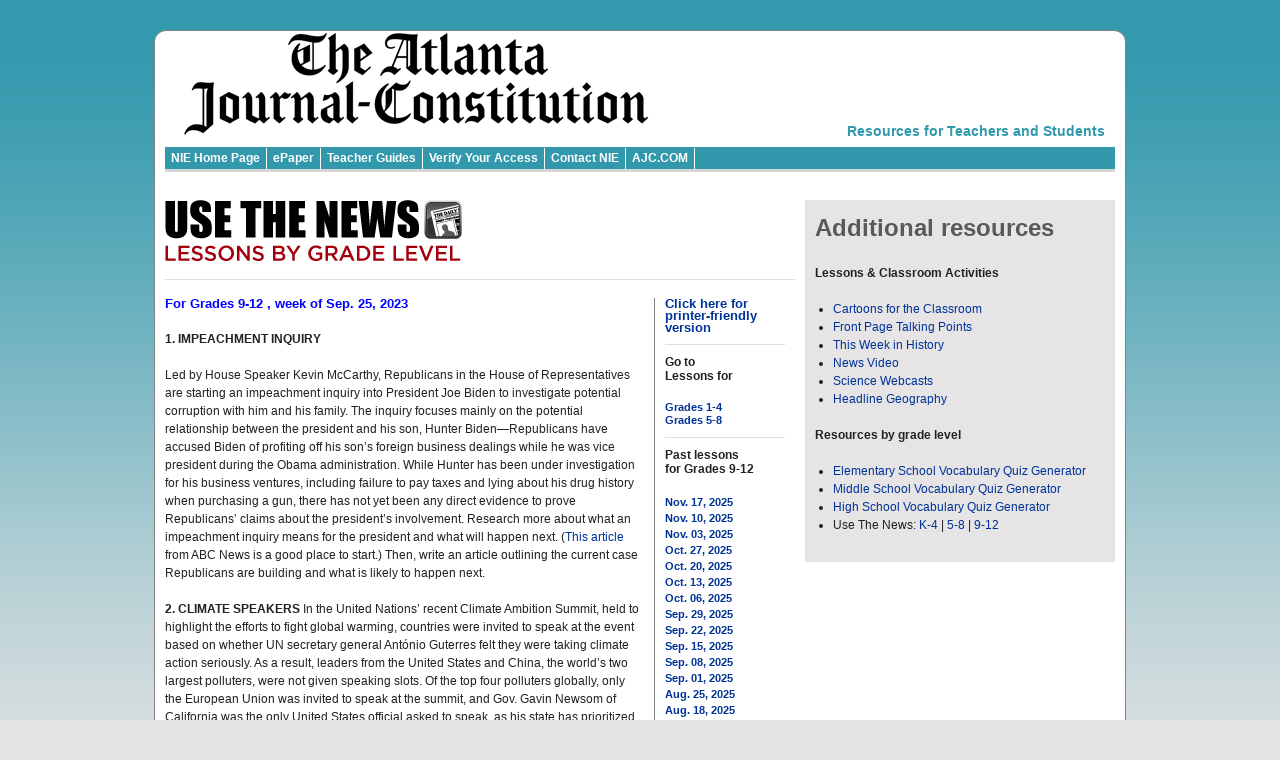

--- FILE ---
content_type: text/html;charset=UTF-8
request_url: https://nieonline.com/ajc/lessons.cfm?category=secondary&lessondate=20230925&title=Archive%20Lessons%209-12
body_size: 19188
content:
<!DOCTYPE HTML PUBLIC "-//W3C//DTD HTML 4.01 Transitional//EN" "http://www.w3.org/TR/html4/loose.dtd">


		<!-- Base Style Sheet - Netscape 4.7  -->
		<link rel="stylesheet" type="text/css" href="/includes/css/base.css"> 
		<!-- Enhanced Style Sheet - Changes for IE-->
		<style type="text/css">
			@import url(/includes/css/enhanced.css);
		</style>
 <script language="JavaScript" type="text/javascript">
function pop(linkURL){if (linkURL == null)linkURL = "";popwindow = window.open(linkURL,"popwindow",'toolbar=0,location=0,menubar=0,scrollbars=1,resizable=1,width=375,height=400,status=1,top=screen.availTop,left=screen.availLeft');popwindow.focus}
function shareit() {pop("http://nieonline.com/share/index.cfm?referer=" + window.location)}
</script> 

<style>
p{margin-top:6px;}
h3{margin:10px 0 10xp 0;}
p.sans-h3{margin:10px 0 10xp 0;}
</style>
<!DOCTYPE html PUBLIC "-//W3C//DTD XHTML 1.0 Strict//EN" "http://www.w3.org/TR/xhtml1/DTD/xhtml1-strict.dtd">

<html>
    <head>
    	<title>NIE | Atlanta Journal Constitution | Lessons</title>

        <link rel="stylesheet" type="text/css" href="/includes/css/nieonline.css" />
        

        <link rel="stylesheet" type="text/css" href="/ajc/css/nieonline.css" />
        <link rel="stylesheet" type="text/css" href="/ajc/css/nieonline-css.cfm" />


        <!-- blueprint CSS for layout -->
        <link rel="stylesheet" href="/includes/css/blueprint/screen.css" type="text/css" media="screen, projection">
        <link rel="stylesheet" href="/includes/css/blueprint/print.css" type="text/css" media="print"> 
        <!--[if lt IE 8]>
            <link rel="stylesheet" href="/morris/css/blueprint/ie.css" type="text/css" media="screen, projection">
        <![endif]-->

    </head>
    <body>
        <div class="container contentContainer">

            <!-- MASTHEAD AND NAV  -->

            <div align="right" class="span-24 headerTagLine">
                <p align="right">Resources for Teachers and Students</p>
            </div>




            <div class="span-24">
                <dl class="nav">
                    <dd>
                        <a href="/ajc/index.cfm">NIE Home Page</a>
                    </dd>
                    
					<dd>
                        <a href="/ajc/e_edition.cfm">ePaper</a>
                    </dd>
					
					<dd>
                        <a href="/ajc/teacher_guides.cfm">Teacher Guides</a>
                    </dd>
                    
					<dd>
                        <a href="/ajc/verification.cfm">Verify Your Access</a>
                    </dd>
                    <dd>
                        <a href="/ajc/contact_us.cfm">Contact NIE</a>
                    </dd>
                   
                    
                    <dd>
                        <a href="http://www.ajc.com/" target="_blank">AJC.COM</a>
                    </dd>
                    
            	</dl>
            </div>
            
 

            <!-- END MASTHEAD AND NAV  -->

            <div class="span-24 pageBody">



                <div class="span-16">
                




<p>
    
    <img src="/images/newlogos/usethenews_logo.gif">
    <hr>
</p>

<!-- Set the current year, month and day variables -->

    
    
    
<div style="width:120px;float:right;padding:0 10px 0 10px;margin-left:10px;border-left:1px solid gray;">

    <a class="sansbold" href="/ajc/lessonsprint.cfm?category=secondary&lessondate=20230925">Click here for printer-friendly version</a><br>

    <hr style="margin:10px 0 10px 0;">


    <p class=sansbold-1>Go to<br>Lessons for </p> 

        
    <a class=sanslink href="lessons.cfm?category=elementary&title=Lessons K-4">Grades 1-4</a><br>
    <a class=sanslink href="lessons.cfm?category=middle&title=Lessons 5-8">Grades 5-8</a><br>
        
    <hr style="margin:10px 0 10px 0;">
    
    

    <p class="sansbold-1">
        Past lessons
        <br>
        for Grades 9-12 
    </p>
    
    
    
        <a class="sanslink"  style="line-height:150%" href="lessons.cfm?category=secondary&lessondate=20251117&title=Archive Lessons 9-12">
        Nov. 17, 2025</A><br>
    
    
        <a class="sanslink"  style="line-height:150%" href="lessons.cfm?category=secondary&lessondate=20251110&title=Archive Lessons 9-12">
        Nov. 10, 2025</A><br>
    
    
        <a class="sanslink"  style="line-height:150%" href="lessons.cfm?category=secondary&lessondate=20251103&title=Archive Lessons 9-12">
        Nov. 03, 2025</A><br>
    
    
        <a class="sanslink"  style="line-height:150%" href="lessons.cfm?category=secondary&lessondate=20251027&title=Archive Lessons 9-12">
        Oct. 27, 2025</A><br>
    
    
        <a class="sanslink"  style="line-height:150%" href="lessons.cfm?category=secondary&lessondate=20251020&title=Archive Lessons 9-12">
        Oct. 20, 2025</A><br>
    
    
        <a class="sanslink"  style="line-height:150%" href="lessons.cfm?category=secondary&lessondate=20251013&title=Archive Lessons 9-12">
        Oct. 13, 2025</A><br>
    
    
        <a class="sanslink"  style="line-height:150%" href="lessons.cfm?category=secondary&lessondate=20251006&title=Archive Lessons 9-12">
        Oct. 06, 2025</A><br>
    
    
        <a class="sanslink"  style="line-height:150%" href="lessons.cfm?category=secondary&lessondate=20250929&title=Archive Lessons 9-12">
        Sep. 29, 2025</A><br>
    
    
        <a class="sanslink"  style="line-height:150%" href="lessons.cfm?category=secondary&lessondate=20250922&title=Archive Lessons 9-12">
        Sep. 22, 2025</A><br>
    
    
        <a class="sanslink"  style="line-height:150%" href="lessons.cfm?category=secondary&lessondate=20250915&title=Archive Lessons 9-12">
        Sep. 15, 2025</A><br>
    
    
        <a class="sanslink"  style="line-height:150%" href="lessons.cfm?category=secondary&lessondate=20250908&title=Archive Lessons 9-12">
        Sep. 08, 2025</A><br>
    
    
        <a class="sanslink"  style="line-height:150%" href="lessons.cfm?category=secondary&lessondate=20250901&title=Archive Lessons 9-12">
        Sep. 01, 2025</A><br>
    
    
        <a class="sanslink"  style="line-height:150%" href="lessons.cfm?category=secondary&lessondate=20250825&title=Archive Lessons 9-12">
        Aug. 25, 2025</A><br>
    
    
        <a class="sanslink"  style="line-height:150%" href="lessons.cfm?category=secondary&lessondate=20250818&title=Archive Lessons 9-12">
        Aug. 18, 2025</A><br>
    
    
        <a class="sanslink"  style="line-height:150%" href="lessons.cfm?category=secondary&lessondate=20250811&title=Archive Lessons 9-12">
        Aug. 11, 2025</A><br>
    
    
        <a class="sanslink"  style="line-height:150%" href="lessons.cfm?category=secondary&lessondate=20250804&title=Archive Lessons 9-12">
        Aug. 04, 2025</A><br>
    
    
        <a class="sanslink"  style="line-height:150%" href="lessons.cfm?category=secondary&lessondate=20250728&title=Archive Lessons 9-12">
        July 28, 2025</A><br>
    
    
        <a class="sanslink"  style="line-height:150%" href="lessons.cfm?category=secondary&lessondate=20250721&title=Archive Lessons 9-12">
        July 21, 2025</A><br>
    
    
        <a class="sanslink"  style="line-height:150%" href="lessons.cfm?category=secondary&lessondate=20250714&title=Archive Lessons 9-12">
        July 14, 2025</A><br>
    
    
        <a class="sanslink"  style="line-height:150%" href="lessons.cfm?category=secondary&lessondate=20250630&title=Archive Lessons 9-12">
        June 30, 2025</A><br>
    
    
        <a class="sanslink"  style="line-height:150%" href="lessons.cfm?category=secondary&lessondate=20250623&title=Archive Lessons 9-12">
        June 23, 2025</A><br>
    
    
        <a class="sanslink"  style="line-height:150%" href="lessons.cfm?category=secondary&lessondate=20250616&title=Archive Lessons 9-12">
        June 16, 2025</A><br>
    
    
        <a class="sanslink"  style="line-height:150%" href="lessons.cfm?category=secondary&lessondate=20250609&title=Archive Lessons 9-12">
        June 09, 2025</A><br>
    
    
        <a class="sanslink"  style="line-height:150%" href="lessons.cfm?category=secondary&lessondate=20250602&title=Archive Lessons 9-12">
        June 02, 2025</A><br>
    
    
        <a class="sanslink"  style="line-height:150%" href="lessons.cfm?category=secondary&lessondate=20250526&title=Archive Lessons 9-12">
        May 26, 2025</A><br>
    
    
        <a class="sanslink"  style="line-height:150%" href="lessons.cfm?category=secondary&lessondate=20250519&title=Archive Lessons 9-12">
        May 19, 2025</A><br>
    
    
        <a class="sanslink"  style="line-height:150%" href="lessons.cfm?category=secondary&lessondate=20250512&title=Archive Lessons 9-12">
        May 12, 2025</A><br>
    
    
        <a class="sanslink"  style="line-height:150%" href="lessons.cfm?category=secondary&lessondate=20250505&title=Archive Lessons 9-12">
        May 05, 2025</A><br>
    
    
        <a class="sanslink"  style="line-height:150%" href="lessons.cfm?category=secondary&lessondate=20250428&title=Archive Lessons 9-12">
        Apr 28, 2025</A><br>
    
    
        <a class="sanslink"  style="line-height:150%" href="lessons.cfm?category=secondary&lessondate=20250421&title=Archive Lessons 9-12">
        Apr 21, 2025</A><br>
    
    
        <a class="sanslink"  style="line-height:150%" href="lessons.cfm?category=secondary&lessondate=20250414&title=Archive Lessons 9-12">
        Apr 14, 2025</A><br>
    
    
        <a class="sanslink"  style="line-height:150%" href="lessons.cfm?category=secondary&lessondate=20250407&title=Archive Lessons 9-12">
        Apr 07, 2025</A><br>
    
    
        <a class="sanslink"  style="line-height:150%" href="lessons.cfm?category=secondary&lessondate=20250331&title=Archive Lessons 9-12">
        Mar. 31, 2025</A><br>
    
    
        <a class="sanslink"  style="line-height:150%" href="lessons.cfm?category=secondary&lessondate=20250324&title=Archive Lessons 9-12">
        Mar. 24, 2025</A><br>
    
    
        <a class="sanslink"  style="line-height:150%" href="lessons.cfm?category=secondary&lessondate=20250317&title=Archive Lessons 9-12">
        Mar. 17, 2025</A><br>
    
    
        <a class="sanslink"  style="line-height:150%" href="lessons.cfm?category=secondary&lessondate=20250310&title=Archive Lessons 9-12">
        Mar. 10, 2025</A><br>
    
    
        <a class="sanslink"  style="line-height:150%" href="lessons.cfm?category=secondary&lessondate=20250303&title=Archive Lessons 9-12">
        Mar. 03, 2025</A><br>
    
    
        <a class="sanslink"  style="line-height:150%" href="lessons.cfm?category=secondary&lessondate=20250224&title=Archive Lessons 9-12">
        Feb. 24, 2025</A><br>
    
    
        <a class="sanslink"  style="line-height:150%" href="lessons.cfm?category=secondary&lessondate=20250217&title=Archive Lessons 9-12">
        Feb. 17, 2025</A><br>
    
    
        <a class="sanslink"  style="line-height:150%" href="lessons.cfm?category=secondary&lessondate=20250210&title=Archive Lessons 9-12">
        Feb. 10, 2025</A><br>
    
</div>
 


<div style="padding-right:10px;">

    <!-- Convert FIELD "lessondate" to a string -->
    
    <!-- Parse lessondate string for year, month and day -->
    
    
    <p class="sansbold" style="color:#0000FF;"> 
        For 
    Grades 9-12 
        , week of
    Sep. 25, 2023 
        <br />
    </p>
    <span "class=sans-1">
        <p>
<b>1. IMPEACHMENT INQUIRY </b>
</p>

<p>
Led by House Speaker Kevin McCarthy, Republicans in the House of Representatives are starting an impeachment inquiry into President Joe Biden to investigate potential corruption with him and his family. The inquiry focuses mainly on the potential relationship between the president and his son, Hunter Biden—Republicans have accused Biden of profiting off his son’s foreign business dealings while he was vice president during the Obama administration. While Hunter has been under investigation for his business ventures, including failure to pay taxes and lying about his drug history when purchasing a gun, there has not yet been any direct evidence to prove Republicans’ claims about the president’s involvement. Research more about what an impeachment inquiry means for the president and what will happen next. (<a href="https://abcnews.go.com/Politics/house-gops-impeachment-inquiry-biden/story?id=103130979
">This article</a> from ABC News is a good place to start.) Then, write an article outlining the current case Republicans are building and what is likely to happen next.
</p>

<p>
<b>2. CLIMATE SPEAKERS</b>
In the United Nations’ recent Climate Ambition Summit, held to highlight the efforts to fight global warming, countries were invited to speak at the event based on whether UN secretary general António Guterres felt they were taking climate action seriously. As a result, leaders from the United States and China, the world’s two largest polluters, were not given speaking slots. Of the top four polluters globally, only the European Union was invited to speak at the summit, and Gov. Gavin Newsom of California was the only United States official asked to speak, as his state has prioritized climate change, including a recent announcement that California would sue the oil industry for misleading the public. Write an opinion piece on whether you think the “shame tactic” of not inviting some of the world’s biggest powers to speak at the event is a successful strategy for bringing attention to climate change issues. 
</p>

<p>
<b>3. PROMOTION HOLD</b>
</p>

<p>
While two generals were recently confirmed by the Senate to become chiefs of staff of their respective military branches, one senator is still blocking hundreds of single military promotions. Tommy Tuberville, a Republican senator from Alabama, has created a blockade, refusing to allow the Senate to approve military promotions en masse until the Defense Department amends a recent policy that provides time off and travel reimbursement to military personnel who need to travel long distances to receive reproductive health care, including abortions. The only way around Tuberville’s blockade is for the Senate to approve promotions one-by-one, a time-consuming process that takes time away from other issues that could make it to the Senate floor. Regardless of your opinions on Sen. Tuberville’s cause, write an opinion article on whether you think it should be possible for a single senator to stall action in Congress like this instance. 
</p>

<p>
<b>4. COUNTRY FEUD</b>
</p>

<p>
Last week, Canadian prime minister Justin Trudeau shocked the world by claiming that India’s government may have been involved with the assassination of a Sikh activist in Canada. Hardeep Singh Nijjar was killed outside a Sikh cultural center in Surrey, British Columbia, in June and Canadian intelligence agencies have been investigating his death. As a result of the recent allegations, Canada expelled the head of Indian intelligence from the country. India has denied the allegations and said the accusations are designed to shift focus from people they consider terrorists and extremists who have been given shelter in Canada. <a href="https://apnews.com/article/india-canada-killing-united-nations-d4e5dbd2acbca4f34ad003f673655eb0">Read more</a> about the tensions between the countries and write an article summarizing both sides. 
</p>

<p>
<b>5. FOOD LOWS</b>
</p>

<p>
A new study from Harvard Medical School and Massachusetts General Hospital linked consuming large amounts of ultra-processed foods—especially drinks with artificial sweeteners like diet sodas—and a higher risk of depression. While researchers have studied the link between these foods and physical problems, like high blood pressure and heart disease, for a while, this was the first study that showed the effect on mental health. The study looked at 30,000 women who did not already have depression and studied their diet and mental health over a span of 15 years—2003 to 2017. Those who ate nine or more portions of ultra-processed grain foods, sweet snacks, ready-to-eat meals, processed meats, beverages with artificial sweeteners, etc. per day had a 49 percent higher risk of depression than those who consumed three or fewer portions a day. The results were adjusted for other health, lifestyle, and socioeconomic factors that could relate to depression. Think about this study and how it can be translated to the larger public. What are the challenges in doing so? Consider the group that was studied and the time frame that they were studied. How would you write about this study in a way that informs people but doesn’t mislead them about the results? Write down your thoughts and share them with your classmates. 
</p>




    </span>


</div>




                    </div>
                    <div class="span-8 last rightRail">

    

<style>
    li
    {
        /* padding:5px 0 5px 0; */
    }

    .promoBox
    {
        margin-bottom:10px;
        background-color:#f2f9ff;
        padding:10px;
    }
</style>

<div class="promoBox">

    <a href="/ajc/teachers.cfm">
        <h2>Additional resources</h1>
    </a>
    <p>
        <b>Lessons & Classroom Activities</b>
    </p>
    <ul type="square">
        <li>
            <a href="/ajc/cftc.cfm">Cartoons for the Classroom</a>
        </li>
        <li>
            <a href="/ajc/frontpage.cfm">Front Page Talking Points</a>
        </li>
        <li>
            <a href="/ajc/calendar.cfm">This Week in History</a>
        </li>
        <li>
            <a href="/ajc/videooftheweek.cfm">News Video</a>
        </li>
        <li>
            <a href="/ajc/pulse.cfm">Science Webcasts</a>
        </li>
        <li>
            <a href="/ajc/mapper.cfm">Headline Geography</a>
        </li>
    </ul>
    <p>
        <b>Resources by grade level</b>
    </p>
    <ul type="square">
        <li>
            <a href="/ajc/wordsinthenews.cfm?grade=elementary">Elementary School Vocabulary Quiz Generator</a>
        </li>
        <li>
            <a href="/ajc/wordsinthenews.cfm">Middle School Vocabulary Quiz Generator</a>
        </li>
        <li>
            <a href="/ajc/wordsinthenews.cfm?grade=highschool">High School Vocabulary Quiz Generator</a>
        </li>
        <li>
            Use The News: <a href="/ajc/lessons.cfm?category=elementary">K-4</a> | <a href="/ajc/lessons.cfm?category=middle">5-8 </a> | <a href="/ajc/lessons.cfm?category=secondary"> 9-12 </a>
        </li>
	    
	</ul>


</div>

                    </div>


                <!-- close pageBody div -->
                </div>
                
                <br clear=all>

                <div id="mi_footer" align="center">
                    <p class="footerText">
                        &copy;2025 <a href="/index.cfm">Online Publications Inc. dba NIEonline.com</a>
                    </p>
                </div>
                
            </div> <!-- contentContainer div -->

        </div> <!-- centering div -->
        


    </body>

</html>

--- FILE ---
content_type: text/css
request_url: https://nieonline.com/includes/css/base.css
body_size: 29537
content:
body, td {
	font-family: Arial, Helvetica, sans-serif;
	font-size: 13px;
	font-weight: normal;
	line-height:1.3;
}
.light {
	font-weight: lighter;
}
a:link {
  	color: #003399;
}
/*a:visited {	
  	color: #CC0000;
}
*/
div {
	margin-top: 0;
	margin-bottom: 0;
}
p {
	font-family: Arial, Helvetica, sans-serif;
	font-size: 13px;
	font-weight: normal;
	line-height:1.3;
}
.imageL {
	float: left;
	margin-right:10px;
}
.imageR {
	float: right;
	margin-left:10px;
}
.tight {
	margin-top : 0px;
	margin-bottom : 0px;
}
.indent {
	text-indent: 1em;
}
hr {
	margin-top: 10px 0 10px 0;
}
.topspace {
	margin-top: .4em;
}
.bottomspace {
	margin-bottom: .4em;
}
.topbottomspace {
	margin-bottom: .4em;
	margin-top: .4em;
}	
.sans {
	font-family: Arial, Helvetica, sans-serif;
	font-weight: normal;
	font-size: 14px;
	line-height:1.3;
}
.sans-1 {
	font-family: Arial, Helvetica, sans-serif;
	font-size: 13px;
	font-weight: normal;
	line-height:1.3;
}
.sans-2 {
	font-family: Arial, Helvetica, sans-serif;
	font-size: 12px;
	font-weight: normal;
	line-height:1.3;
}
.sans-3 {
	font-family: Arial, Helvetica, sans-serif;
	font-size: 11px;
	font-weight: normal;
	line-height:1.3;
}
.sansbold {
	font-family: Arial, Helvetica, sans-serif;
	font-weight: bold;
	font-size: 14px;
	line-height:1.3;
}
.sansbold-1 {
	font-family: Arial, Helvetica, sans-serif;
	font-size: 13px;
	font-weight: bold;
	line-height:1.3;
}
.sansbold-2 {
	font-family: Arial, Helvetica, sans-serif;
	font-size: 12px;
	font-weight: bold;
}
.sansbold-3 {
	font-family: Arial, Helvetica, sans-serif;
	font-size: 11px;
	font-weight: bold;
}
.sanslinkbig {
	font-family: Arial, Helvetica, sans-serif;
	font-weight: bold;
	font-size: 12px;
}
.sanslink {
	font-family: Arial, Helvetica, sans-serif;
	font-weight: bold;
	font-size: 12px;
}
.navsmall {
	font-family: Arial, Helvetica, sans-serif;
	font-size: 11px;
	font-weight: normal;
}
.sansmall {
	font-family: Arial, Helvetica, sans-serif;
	font-size: 10px;
	font-weight: normal;
}
h1 {
	font-family: Arial, Helvetica, sans-serif;
	font-size: 30px;
	line-height: 30px; 
}
.sans-h1 {
	font-family: Arial, Helvetica, sans-serif;
	text-indent: 0;
	margin-top: .3em;
	margin-bottom: 0;
	font-weight: bold;
	font-size: 27px;
	line-height: 30px;
}	
.sanslight-h1 {
	font-family: Arial, Helvetica, sans-serif;
	text-indent: 0;
	font-weight: normal;
	font-size: 27px;
	line-height: 30px; 
}		
h2 {
	font-family: Arial, Helvetica, sans-serif;
	font-size: 25px;
	line-height: 27px;
}
.sans-h2 {
	font-family: Arial, Helvetica, sans-serif;
	text-indent: 0;
	margin-top: .3em;
	margin-bottom: 0;
	font-weight: bold;
	font-size: 23px;
	line-height: 24px;
}
.sanslight-h2 {
	font-family: Arial, Helvetica, sans-serif;
	text-indent: 0;
	font-weight: normal;
	font-size: 23px;
	line-height: 24px;
}		
h3 {
	font-family: Arial, Helvetica, sans-serif;
	font-size: 18px;
	line-height: 19px;
}
.sans-h3 {
	font-family: Arial, Helvetica, sans-serif;
	text-indent: 0;
	font-weight: bold;
	font-size: 18px;
}	
.sanslight-h3 {
	font-family: Arial, Helvetica, sans-serif;
	text-indent: 0;
	font-weight: normal;
	font-size: 18px;
	line-height: 19px;
}	
h4 {
	font-family: Arial, Helvetica, sans-serif;
	font-size: 16px;
	line-height: 16px;
}
.sans-h4 {
	font-family: Arial, Helvetica, sans-serif;
	text-indent: 0;
	font-weight: bold;
	font-size: 15px;
	line-height: 16px;
}	
.sanslight-h4 {
	font-family: Arial, Helvetica, sans-serif;
	text-indent: 0;
	font-weight: normal;
	font-size: 15px;
	line-height: 17px;
}
.kicker {
	font-family: Arial, Helvetica, sans-serif;
	text-indent: 0;
	font-weight: bold;
	font-size: 15px;
	line-height: 17px;
	color: #ff0000;
}		
.graybar {
	text-indent: 0;   
	font-family: Arial, Helvetica, sans-serif;
	font-weight: bold;
	font-size: 13px;
	line-height: 16px;
	text-decoration: none;
	width: auto; 
	margin-top: .5em;
	margin-bottom: .3em;
	color: #ffffff;
	background-color: #656767;
}
.graybar:link {  
	text-decoration: none;
	color: #ffffff;
}
.graybar:visited {  
	text-decoration: none;
	color: #ffffff;
}
.graybar:hover {  
	text-decoration: none;
	color: #fafaa3;
}
.applebar {
	text-indent: 0;   
	font-family: Arial, Helvetica, sans-serif;
	font-weight: bold;
	font-size: 13px;
	line-height: 16px;
	text-decoration: none;
	width: auto; 
	margin-top: .5em;
	margin-bottom: .3em;
	color: #ffffff;
	background-color: #a61813;
}
.applebar:link {  
	text-decoration: none;
	color: #ffffff;
}
.applebar:visited {  
	text-decoration: none;
	color: #ffffff;
}
.applebar:hover {  
	text-decoration: none;
	color: #fafaa3;
}
.austinbar {
	text-indent: 0;   
	font-family: Arial, Helvetica, sans-serif;
	font-weight: bold;
	font-size: 13px;
	line-height: 16px;
	text-decoration: none;
	width: auto; 
	margin-top: .5em;
	margin-bottom: .3em;
	color: #ffffff;
	background-color: #333399;
}
.austinbar:link {  
	text-decoration: none;
	color: #ffffff;
}
.austinbar:visited {  
	text-decoration: none;
	color: #ffffff;
}
.austinbar:hover {  
	text-decoration: none;
	color: #fafaa3;
}
.ottumwabar {
	text-indent: 0;   
	font-family: Arial, Helvetica, sans-serif;
	font-weight: bold;
	font-size: 13px;
	line-height: 16px;
	text-decoration: none;
	width: auto; 
	margin-top: .5em;
	margin-bottom: .3em;
	color: #ffffff;
	background-color: #00699d;
}
.ottumwabar:link {  
	text-decoration: none;
	color: #ffffff;
}
.ottumwabar:visited {  
	text-decoration: none;
	color: #ffffff;
}
.ottumwabar:hover {  
	text-decoration: none;
	color: #fafaa3;
}
.nrbar {
	text-indent: 6;   
	font-family: Arial, Helvetica, sans-serif;
	font-weight: bold;
	font-size: 13px;
	line-height: 16px;
	text-decoration: none;
	width: auto; 
	margin-top: .5em;
	margin-bottom: .3em;
	color: #ffffff;
	background-color: #006600;
}
.nrbar:link {  
	text-decoration: none;
	color: #ffffff;
}
.nrbar:visited {  
	text-decoration: none;
	color: #ffffff;
}
.nrbar:hover {  
	text-decoration: none;
	color: #fafaa3;
}
.topapplebar {
	text-indent: 0;   
	font-family: Arial, Helvetica, sans-serif;
	font-weight: bold;
	font-size: 13px;
	line-height: 16px;
	text-decoration: none;
	width: auto; 
	margin-top: 0;
	margin-bottom: .3em;
	color: #ffffff;
	background-color: #a61813;
}

.topgraybar {
	text-indent: 0;   
	font-family: Arial, Helvetica, sans-serif;
	font-weight: bold;
	font-size: 13px;
	line-height: 16px;
	text-decoration: none;
	width: auto; 
	margin-top: 0;
	margin-bottom: .3em;
	color: #ffffff;
	background-color: #656767;
}
.topgraybar:link {  
	text-decoration: none;
	color: #ffffff;
}
.topgraybar:visited {  
	text-decoration: none;
	color: #ffffff;
}
.topgraybar:hover {  
	text-decoration: none;
	color: #fafaa3;
}	
.bluebar {
	text-indent: 3px;   
	font-family: Arial, Helvetica, sans-serif;
	font-weight: bold;
	font-size: 13px;
	line-height: 16px;
	text-decoration: none;
	width: auto; 
	margin-top: .5em;
	margin-bottom: .3em;;
	color: #ffffff;
	background-color: #2b4e9d;
}
.topbluebar {
	text-indent: 3px;   
	font-family: Arial, Helvetica, sans-serif;
	font-weight: bold;
	font-size: 13px;
	line-height: 16px;
	text-decoration: none;
	width: auto; 
	margin-top: 0em;
	margin-bottom: .3em;;
	color: #ffffff;
	background-color: #2b4e9d;
}
.bluebar:link {  
	text-decoration: none;
	color: #ffffff;
}
.bluebar:visited {  
	text-decoration: none;
	color: #ffffff;
}
.bluebar:hover {  
	text-decoration: none;
	color: #fafaa3;
}			
.fwbar {
	text-indent: 0;   
	font-family: Arial, Helvetica, sans-serif;
	font-weight: bold;
	font-size: 13px;
	line-height: 16px;
	text-decoration: none;
	width: auto; 
	margin-top: .5em;
	margin-bottom: .3em;;
	color: #ffffff;
	background-color: #9c2a00;
}
.fwbar:link {  
	text-decoration: none;
	color: #ffffff;
}
.fwbar:visited {  
	text-decoration: none;
	color: #ffffff;
}
.fwbar:hover {  
	text-decoration: none;
	color: #fafaa3;
}			
.healthbar {
	text-indent: 0;   
	font-family: Arial, Helvetica, sans-serif;
	font-weight: bold;
	font-size: 13px;
	line-height: 16px;
	text-decoration: none;
	width: auto; 
	margin-top: .5em;
	margin-bottom: .3em;
	color: #ffffff;
	background-color: #428875;
}
.healthbar:link {  
	text-decoration: none;
	color: #ffffff;
}
.healthbar:visited {  
	text-decoration: none;
	color: #ffffff;
}
.healthbar:hover {  
	text-decoration: none;
	color: #fafaa3;
}	
.phillybar {
	text-indent: 0;   
	font-family: Arial, Helvetica, sans-serif;
	font-weight: bold;
	font-size: 13px;
	line-height: 16px;
	text-decoration: none;
	width: auto; 
	margin-top: .5em;
	margin-bottom: .3em;
	color: #ffffff;
	background-color: #1E4380;
}
.phillybar:link {  
	text-decoration: none;
	color: #ffffff;
}
.phillybar:visited {  
	text-decoration: none;
	color: #ffffff;
}
.phillybar:hover {  
	text-decoration: none;
	color: #fafaa3;
}	
.tophealthbar {
	text-indent: 0;   
	font-family: Arial, Helvetica, sans-serif;
	font-weight: bold;
	font-size: 13px;
	line-height: 16px;
	text-decoration: none;
	width: auto; 
	margin-top: 0;
	margin-bottom: .3em;
	color: #ffffff;
	background-color: #428875;
}
.tophealthbar:link {  
	text-decoration: none;
	color: #ffffff;
}
.tophealthbar:visited {  
	text-decoration: none;
	color: #ffffff;
}
.tophealthbar:hover {  
	text-decoration: none;
	color: #fafaa3;
}	
.greenbar {
	text-indent: 0;   
	font-family: Arial, Helvetica, sans-serif;
	font-weight: bold;
	font-size: 13px;
	line-height: 16px;
	text-decoration: none;
	width: auto; 
	margin-top: .5em;
	margin-bottom: .3em;
	color: #ffffff;
	background-color: #009900;
}
.greenbar:link {  
	text-decoration: none;
	color: #ffffff;
}
.greenbar:visited {  
	text-decoration: none;
	color: #ffffff;
}
.greenbar:hover {  
	text-decoration: none;
	color: #fafaa3;
}		
.redbar {
	text-indent: .3em;   
	font-family: Arial, Helvetica, sans-serif;
	font-weight: bold;
	font-size: 13px;
	line-height: 16px;
	text-decoration: none;
	width: auto; 
	margin-top: .5em;
	margin-bottom: .3em;
	color: #ffffff;
	background-color: #a61813;
}
.topredbar {
	text-indent:  .3em;     
	font-family: Arial, Helvetica, sans-serif;
	font-weight: bold;
	font-size: 13px;
	line-height: 16px;
	text-decoration: none;
	width: auto; 
	margin-top: 0em;
	margin-bottom: .3em;
	color: #ffffff;
	background-color: #a61813;
}
.redbar:link {  
	text-decoration: none;
	color: #ffffff;
}
.redbar:visited {  
	text-decoration: none;
	color: #ffffff;
}
.redbar:hover {  
	text-decoration: none;
	color: #fafaa3;
}
.orangebar {
	text-indent: 0;   
	font-family: Arial, Helvetica, sans-serif;
	font-weight: bold;
	font-size: 13px;
	line-height: 16px;
	text-decoration: none;
	width: auto; 
	margin-top: .5em;
	margin-bottom: .3em;
	color: #ffffff;
	background-color: #ff6600;
}
.orangebar:link {  
	text-decoration: none;
	color: #ffffff;
}
.orangebar:visited {  
	text-decoration: none;
	color: #ffffff;
}
.orangebar:hover {  
	text-decoration: none;
	color: #fafaa3;
}
.autobar {
	text-indent: 0;   
	font-family: Arial, Helvetica, sans-serif;
	font-weight: bold;
	font-size: 13px;
	line-height: 16px;
	text-decoration: none;
	width: auto; 
	margin-top: .5em;
	margin-bottom: .3em;
	color: #ffffff;
	background-color: #adb5ce;
}
.autobar:link {  
	text-decoration: none;
	color: #ffffff;
}
.autobar:visited {  
	text-decoration: none;
	color: #ffffff;
}
.autobar:hover {  
	text-decoration: none;
	color: #fafaa3;
}		
.umbar {
	text-indent: 0;   
	font-family: Arial, Helvetica, sans-serif;
	font-weight: bold;
	font-size: 13px;
	line-height: 16px;
	text-decoration: none;
	width: auto; 
	margin-top: .5em;
	margin-bottom: .3em;
	color: #ffff66;
	background-color: #3522A2;
}
.umbar:link {  
	text-decoration: none;
	color: #ffff66;
}
.umbar:visited {  
	text-decoration: none;
	color: #ffff66;
}
.umbar:hover {  
	text-decoration: none;
	color: #ffffff;
}
#market {
	text-align: left;
	text-decoration: none;
	color: white;
	font-family: arial;
	font-size: 11px;
	line-height: 12px;
	font-weight: bold;
	background-color: #525252
}
#quote {
	text-align: left;
	text-decoration: none;
	font-family: arial;
	font-size: 11px;
	line-height: 12px;
	font-weight: bold;
	background-color: #ADA59C
}
#time {
	text-align: left;
	text-decoration: none;
	color: white;
	font-family: arial;
	font-size: 11px;
	line-height: 12px;
	font-weight: normal;
	background-color: #ADA59C
}
#wealink {
	text-align: left;
	text-decoration: none;
	font-family: Arial, Helvetica, sans-serif;
	font-size: 11px;
	font-weight: bold;
	background-color: #d5f5ff
}
.utcn-page-bodycopy { 
	font-family: Arial, Helvetica, sans-serif;
	font-weight: normal;
	font-size: 13px;
	line-height: 14px;
}
.utcn-page-link { 
	font-family: Arial, Helvetica, sans-serif;
	font-weight: bold;
	font-size: 15px;
	line-height: 17px;
	margin-top: .5em;
}
.aphead { 
	font-family: Arial, Helvetica, sans-serif;
	font-weight: bold;
	font-size: 11px;
	line-height: 13px;
}
.aptime {  
	font-family: Arial, Helvetica, sans-serif;
	font-size: 11px;
	font-weight: normal;
	line-height: 15px;
	color: #9f9f9f;
}
.aplabel {  
	font-family: Arial, Helvetica, sans-serif;
	font-weight: bold;
	font-size: 11px;
	line-height: 13px;
}
p.ap {
	text-indent: 0;
	margin-top: 6px;
	margin-bottom: 6px;
}
.blueticker {
	text-indent: 0;   
	font-family: Arial, Helvetica, sans-serif;
	font-weight: bold;
	font-size: 12px;
	line-height: 17px;
	text-decoration: none;
	width: auto; 
	margin-top: .5em;
	margin-bottom: .3em;;
	color: #ffffff;
	background-color: #003399;
}
.blueticker:link {  
	text-decoration: none;
	color: #ffffff;
}
.blueticker:visited {  
	text-decoration: none;
	color: #ffffff;
}
.blueticker:hover {  
	text-decoration: none;
	color: #fafaa3;
}			
.graybutton {
	color: #ffffff;
	font-family: Arial,sans-serif;
	font-size: 11px; 
	font-weight: bold; 
	background-color: #656767; 
	cursor: hand;
}
.bluebutton {
	color: #ffffff;
	font-family: arial;
	font-size: 11px; 
	font-weight: bold; 
	background-color: #3522A2;
	cursor: hand;
}


.tablinks {  font-family: "Times New Roman", Times, serif; font-size: 10pt; color: #FFFFFF; text-decoration: none;}
.tablinks:link {  
	text-decoration: none;
	color: #ffffff;}
.tablinks:link:hover {  
	text-decoration: underline;
	color: #ffffff;}
	
.bodycopy {  font-family: "Times New Roman", Times, serif; font-size: 10pt; color: #000000; list-style-type: circle; list-style-position: outside}

.headline {  font-family: "Times New Roman", Times, serif; font-size: 14pt; font-weight: bold; color: #0000FF}

.writer {  font-family: "Times New Roman", Times, serif; font-size: 9pt; font-style: italic}

.fullstory {  font-family: "Times New Roman", Times, serif; font-size: 10pt; color: #0000FF; text-decoration: underline; left: 15px; clip:  rect(   )}

.navsection {  font-family: "Times New Roman", Times, serif; font-size: 12pt; font-weight: bold; color: #000000; cursor: hand}

.wire {  font-family: "Times New Roman", Times, serif; font-size: 9pt; color: #000099; text-decoration: none}

.more {  font-family: "Times New Roman", Times, serif; font-size: 10pt; color: #006600; text-decoration: none}

.marketplace {  font-family: "Times New Roman", Times, serif; font-size: 13px; color: #000000; text-decoration: underline}


.carsSearch {  font-family: Arial, Helvetica, sans-serif; font-size: 10px}



/* Cascading Style Sheet for Swift Publications */
/* Copyright 2001 Swift Publications */
/* Permission granted to use this style sheet for non-commercial purposes.
This style sheet may also be used for commercial purposes by individuals (but not bundled 
for resale) on their web site. */

/* Hypermedia Preferences */

A.link:link {
	font-weight: bold;
	font-size: 11px;
	color: #0000FF; 
	text-decoration: underline;	
}

A.link:visited {
	color: #9966FF; 
	text-decoration: underline;
}

A.link:hover {
	color: #0099FF; 
	text-decoration: none;
}

A.link:active {
	color: #0000FF; 
	text-decoration: underline;
}

/* Hypermedia Preferences for non visited link*/

A.flink:link {
	color: #0000FF; 
	text-decoration: underline;	
}

A.flink:visited {
	color: #0000FF; 
	text-decoration: underline;
}

A.flink:hover {
	color: #0099FF; 
	text-decoration: none;
}

A.flink:active {
	color: #0000FF; 
	text-decoration: underline;
}

/* Hypermedia Preferences for White on Color Background*/

A.clink:link {
	color: #FFFFFF; 
	font-family: Arial; 
	font-weight: bold;
	font-size: 11px;
	text-decoration: underline;
}

A.clink:visited	{
	color: #FFFFFF; 
	text-decoration: underline;
}

A.clink:hover {
	color: #FFFF00; 
	text-decoration: none;
}

A.clink:active {
	color: #FFFFFF; 
	text-decoration: underline;
}

/* Hypermedia Preferences for Yellow on Color Background*/

A.ylink:link {
	color: #FFFF00; 
	font-weight: bold;
	font-size: 10px;
	text-decoration: underline;
}

A.ylink:visited	{
	color: #FFFF00; 
	text-decoration: underline;
}

A.ylink:hover {
	color: #ffffcc; 
	text-decoration: none;
}

A.ylink:active {
	color: #FFFF00; 
	text-decoration: underline;
}

/* Page Layout */

.senior {
	font-size: 0.6em; 
	font-family: Arial;
}

.breaking {
	font-size: 1.2em;
	font-family: Arial;
	font-weight: bold;
	color: #FF0000;
}

.cnav {
	font-size: 0.8em; 
	font-family: Arial; 
	font-weight: bold; 
}

.rnav {
	font-size: 0.7em; 
	font-family: Arial; 
	font-weight: bold; 
}

.colorheading {
	font-size: 0.8em; 
	font-family: Arial; 
	font-weight: bold; 
	color: #FFFF00; 
}

.colorheadingw {
	font-size: 0.8em; 
	font-family: Arial; 
	font-weight: bold; 
	color: #FFFFFF; 
}	

.date {
	font-size: 0.8em; 
	font-family: Arial; 
	font-weight: bold;
}

.superheading {
	font-size: 1.5em; 
	font-family: Georgia, Times; 
	font-weight: bold;
}

.headingmain {
	font-size: 1.3em; 
	font-family: Georgia, Times; 
	font-weight: bold;
}

.heading {
	font-size: 0.9em; 
	font-family: Georgia, Times; 
	font-weight: bold;
}

.heading2 {
	font-size: 1.2em; 
	font-family: Georgia, Times;
	font-weight: bold;
}

.netheading {
	font-size: 0.7em; 
	font-family: Georgia, Times; 
	font-weight: bold;
}

.body {
	font-size: 0.9em; 
	font-family: Times;
}

.captiontitle {
	font-size: 0.8em; 
	font-family: Verdana, Arial; 
	font-weight: bold;
}

.caption {
	font-size: 0.8em;
	font-family: Arial;
}

.photo {
	font-size: 0.6em; 
	font-family: Verdana, Arial; 
	font-weight: bold;
}
.name {
	font-size: 0.8em; 
	font-family: Arial; 
	font-weight: bold;
}

.prio1title {
	font-size: 1em; 
	font-family: Arial; 
	font-weight: bold;
}

.prio0title {
	font-size: 0.8em; 
	font-family: Arial; 
	font-weight: bold;
}

.prioleadin {
	font-size: 0.9em; 
	font-family: Times;
}

.tipspbo {
	font-size: 0.7em; 
	font-family: Arial; 
	font-weight: bold;
}

.registrationtxt {
	font-family: Arial;
	font-weight: bold;
}

.registrationtxt {
	font-size: 0.8em;
	font-family: Arial;
	font-weight: bold;
}

.classifieds {
	font-size: 0.8em; 
	font-family: Arial; 
	font-weight: bold; 
}
.nieBlue {
    background : #333399;
	text-indent: 3px;   
	line-height: 16px;
	width: auto; 
	margin-top: .3em;
	margin-bottom: 0em;
    font-family : Arial;
    font-size : 12px;
     text-align : left;
    color:white;
    font-weight : bold;
}
.ajcBlue {
    background : #3333CC;
	text-indent: 3px;   
	line-height: 16px;
	width: auto; 
	margin-top: .3em;
	margin-bottom: 0em;
    font-family : Arial;
    font-size : 12px;
     text-align : left;
    color:white;
    font-weight : bold;
}
.chicagoBlue {
    background : #003366;
	text-indent: 3px;   
	line-height: 16px;
	width: auto; 
	margin-top: .3em;
	margin-bottom: 0em;
    font-family : Arial;
    font-size : 12px;
     text-align : left;
    color:white;
    font-weight : bold;
}
.longviewBlue {
    background : #34689A;
	text-indent: 3px;   
	line-height: 16px;
	width: auto; 
	margin-top: .3em;
	margin-bottom: 0em;
    font-family : Arial;
    font-size : 12px;
     text-align : left;
    color:white;
    font-weight : bold;
}
.sanantonioBlue {
    background : #297AB3;
	text-indent: 3px;   
	line-height: 16px;
	width: auto; 
	margin-top: .3em;
	margin-bottom: 0em;
    font-family : Arial;
    font-size : 12px;
     text-align : left;
    color:white;
    font-weight : bold;
}
.sptimesBlue {
    background : #6699cc;
	text-indent: 3px;   
	line-height: 16px;
	width: auto; 
	margin-top: .3em;
	margin-bottom: 0em;
    font-family : Arial;
    font-size : 12px;
     text-align : left;
    color:white;
    font-weight : bold;
}
.sptimesGreen {
    background : #54B948;
	text-indent: 3px;   
	line-height: 16px;
	width: auto; 
	margin-top: .3em;
	margin-bottom: 0em;
    font-family : Arial;
    font-size : 12px;
     text-align : left;
    color:white;
    font-weight : bold;
}
.fresnoBlue {
    background : #374E60;
	text-indent: 3px;   
	line-height: 16px;
	width: auto; 
	margin-top: .3em;
	margin-bottom: 0em;
    font-family : Arial;
    font-size : 12px;
     text-align : left;
    color:white;
    font-weight : bold;
}
.nieGrey {
    background : #666666;
	text-indent: 3px;   
	line-height: 16px;
	width: auto; 
	margin-top: .3em;
	margin-bottom: 0em;
    font-family : Arial;
    font-size : 12px;
     text-align : left;
    color:white;
    font-weight : bold;
}

.detroitNav {
    background : #313194;
	text-indent: 3px;   
	line-height: 16px;
	width: auto; 
	margin-top: .3em;
	margin-bottom: 0em;
    font-family : Arial;
    font-size : 12px;
     text-align : left;
    color:white;
    font-weight : bold;
}

.nieRoyalBlue {
    background : #0066ff;
	text-indent: 3px;   
	line-height: 16px;
	width: auto; 
	margin-top: .3em;
	margin-bottom: 0em;
    font-family : Arial;
    font-size : 12px;
     text-align : left;
    color:white;
    font-weight : bold;
}
.nieRed {
    background : #cc0000;
	text-indent: 3px;   
	line-height: 16px;
	width: auto; 
	margin-top: .3em;
	margin-bottom: 0em;
    font-family : Arial;
    font-size : 12px;
     text-align : left;
    color:white;
    font-weight : bold;
}
.nieBrown {
    background : #66633;
	text-indent: 3px;   
	line-height: 16px;
	width: auto; 
	margin-top: .3em;
	margin-bottom: 0em;
    font-family : Arial;
    font-size : 12px;
     text-align : left;
    color:white;
    font-weight : bold;
}
.nieBlack {
    background : #000000;
	text-indent: 3px;   
	line-height: 16px;
	width: auto; 
	margin-top: .3em;
	margin-bottom: 0em;
    font-family : Arial;
    font-size : 12px;
     text-align : left;
    color:white;
    font-weight : bold;
}
.nieGray {
    background : #ababab;
	text-indent: 3px;   
	line-height: 13px;
	width: auto; 
	margin-top: .3em;
	margin-bottom: 0em;
    font-family : Arial;
    font-size : 11px;
     text-align : left;
    color:white;
    font-weight : bold;
}
.niePurple {
    background : #663399;
	text-indent: 3px;   
	line-height: 16px;
	width: auto; 
	margin-top: .3em;
	margin-bottom: 0em;
    font-family : Arial;
    font-size : 12px;
     text-align : left;
    color:white;
    font-weight : bold;
}
.nieGreen {
    background : #009900;
	text-indent: 3px;   
	line-height: 16px;
	width: auto; 
	margin-top: .3em;
	margin-bottom: 0em;
    font-family : Arial;
    font-size : 12px;
     text-align : left;
    color:white;
    font-weight : bold;
}
.nieOrange {
      background : #ff9900;
	text-indent: 3px;   
	line-height: 16px;
	width: auto; 
	margin-top: .3em;
	margin-bottom: 0em;
    font-family : Arial;
    font-size : 12px;
     text-align : left;
    color:white;
    font-weight : bold;
}
.niePurple {
    background  : #663399;
	text-indent: 3px;   
	line-height: 16px;
	width: auto; 
	margin-top: .3em;
	margin-bottom: 0em;
    font-family : Arial;
    font-size : 12px;
     text-align : left;
    color:white;
    font-weight : bold;
}
.bradGray {
    background  : #666666;
	text-indent: 3px;   
	line-height: 16px;
	width: auto; 
	margin-top: .3em;
	margin-bottom: 0em;
    font-family : Arial;
    font-size : 12px;
     text-align : left;
    color:white;
    font-weight : bold;
}
.NavFont {
    font-family : Arial;
    font-size : 10px;
     text-align : left;
    color:white;
    font-weight : bold;
}
.nieGreen:link {  
	text-decoration: none;
	color: #ffffff;
}
.nieGreen:visited {  
	text-decoration: none;
	color: #ffffff;
}
.nieGreen:hover {  
	text-decoration: underline;
	color: #ffffff;
}			
.nieBlue:link {  
	text-decoration: none;
	color: #ffffff;
}
.nieBlue:visited {  
	text-decoration: none;
	color: #ffffff;
}
.nieBlue:hover {  
	text-decoration: underline;
	color: #ffffff;
}			
.ajcBlue:link {  
	text-decoration: none;
	color: #ffffff;
}
.ajcBlue:visited {  
	text-decoration: none;
	color: #ffffff;
}
.ajcBlue:hover {  
	text-decoration: underline;
	color: #ffffff;
}			
.longviewBlue:link {  
	text-decoration: none;
	color: #ffffff;
}
.longviewBlue:visited {  
	text-decoration: none;
	color: #ffffff;
}
.longviewBlue:hover {  
	text-decoration: underline;
	color: #ffffff;
}			
.chicagoBlue:link {  
	text-decoration: none;
	color: #ffffff;
}
.chicagoBlue:visited {  
	text-decoration: none;
	color: #ffffff;
}
.chicagoBlue:hover {  
	text-decoration: underline;
	color: #ffffff;
}			
.sanantonioBlue:link {  
	text-decoration: none;
	color: #ffffff;
}
.sanantonioBlue:visited {  
	text-decoration: none;
	color: #ffffff;
}
.sanantonioBlue:hover {  
	text-decoration: underline;
	color: #ffffff;
}			
.sptimesBlue:link {  
	text-decoration: none;
	color: #ffffff;
}
.sptimesBlue:visited {  
	text-decoration: none;
	color: #ffffff;
}
.sptimesBlue:hover {  
	text-decoration: underline;
	color: #ffffff;
}			
.nieRed:link {  
	text-decoration: none;
	color: #ffffff;
}
.nieRed:visited {  
	text-decoration: none;
	color: #ffffff;
}
.nieRed:hover {  
	text-decoration: underline;
	color: #ffffff;
}			
.nieBrown:link {  
	text-decoration: none;
	color: #ffffff;
}
.nieBrown:visited {  
	text-decoration: none;
	color: #ffffff;
}
.nieBrown:hover {  
	text-decoration: underline;
	color: #ffffff;
}			
.nieBlack:link {  
	text-decoration: none;
	color: #ffffff;
}
.nieBlack:visited {  
	text-decoration: none;
	color: #ffffff;
}
.nieBlack:hover {  
	text-decoration: underline;
	color: #ffffff;
}			
.nieGray:link {  
	text-decoration: none;
	color: #ffffff;
}
.nieGray:visited {  
	text-decoration: none;
	color: #ffffff;
}
.nieGray:hover {  
	text-decoration: underline;
	color: #ffffff;
}			
.detroitNav:link {  
	text-decoration: none;
	color: #ffffff;
}
.detroitNav:visited {  
	text-decoration: none;
	color: #ffffff;
}
.detroitNav:hover {  
	text-decoration: underline;
	color: #ffffff;
}			
.nieRoyalBlue:link {  
	text-decoration: none;
	color: #ffffff;
}
.nieRoyalBlue:visited {  
	text-decoration: none;
	color: #ffffff;
}
.nieRoyalBlue:hover {  
	text-decoration: underline;
	color: #ffffff;
}	
.nieOrange:link {  
	text-decoration: none;
	color: #ffffff;
}
.nieOrange:visited {  
	text-decoration: none;
	color: #ffffff;
}
.nieOrange:hover {  
	text-decoration: underline;
	color: #ffffff;
}			
.niePurple:link {  
	text-decoration: none;
	color: #ffffff;
}
.niePurple:visited {  
	text-decoration: none;
	color: #ffffff;
}
.niePurple:hover {  
	text-decoration: underline;
	color: #ffffff;
}			


.sl_tool_re:visited { color: #003366; }
.sl_tool_re:hover { color: #CC3366; }
.sl_tool_tbl { background-color: #FFFFFF; }
.sl-banner { background-color: #374E60; }
.sl-archives, .sl-archives:visited, .sl-archives:hover  {
	font-size: 11px;
	color: #FFFFFF;
	text-decoration: none;
}


.gl_nav_l_row {
	border-right-width: 1px;
	border-right-style: solid;
	border-right-color: #000000;
	background-color: #e9e8ee;
}

.gl_nav_l_tbl { background-color: #cccccc; }
.gl_nav_r_tbl { background-color: #cccccc; }




a.nav:link	{
	color: #FFFFFF;
	font-family: Arial;
	font-size: 11px;
	text-decoration: none;
    font-weight : bold;
	
}

a.nav:visited	{
     color: #FFFFFF;
	 font-family: Arial;
	 font-size: 11px;
	 text-decoration: none;
    font-weight : bold;
} 

a.nav:hover	{
    color: #FFFFFF;	
	font-family: Arial;	
	font-size: 11px;	
	text-decoration: underline;
    font-weight : bold;
} 
a.nav:active	{
	color: #FFFFFF;
	font-family: Arial;
	font-size: 11px;
	text-decoration: underline;
    font-weight : bold;
}


.sanangelotext {
	font-family: Arial, Helvetica, sans-serif;
	font-size: 11px;
	font-weight: bold;
	color: #FFFFFF;
	text-decoration: none;
	text-transform: capitalize;
}
a.sanangelotext:link {
	color: #FFFFFF
}
a.sanangelotext:hover {
	color: #FFFFFF
}
.navaa{color:#FFFFFF;font-weight:bold;font-size:12px;text-decoration:none;text-indent:5px;}
.navab{color:#FFFFFF;font-weight:bold;font-size:12px;text-decoration:none;text-indent:5px;}
.navba{color:#FFFFFF;font-size:11px;text-decoration:none;text-align:left;text-indent:12px;}
.navbb{color:#FFFFFF;font-weight:normal;font-size:12px;text-decoration:underline;text-indent:4px;}
a:hover.navaa{color:#FFFFFF;font-size:12px;text-decoration:underline;text-indent:5px;}
a:hover.navba{color:#FFFFFF;font-size:11px;text-decoration:underline;text-align:left;text-indent:12px;}


.edu_caption
{
  border-bottom-style:solid;
  border-bottom-width:1px;
  border-bottom-color:#cccccc;
  padding-bottom:5px;
  padding-top: 5px;
  font-family:arial,verdana,helvetica;
  font-size:8pt;
  font-weight:bold;
  text-decoration:none;
  color:#333366;
}

.edu_caption_bold
{
  font-family:arial,verdana,helvetica;
  font-size:8pt;
  font-weight:bold;
  text-decoration:none;
  color:#333366;
}

.edu_caption_sm
{
  font-family:arial,verdana,helvetica;
  font-size:8pt;
  font-weight:normal;
  text-decoration:none;
  color:#333333;
}

.edu_formbutton
{
  font-size:9pt;
}

.edu_formelement
{
  border-style:none;
  background-color:#DEE3EB;
  font-size:9pt;
}

.thingraybar
{  
	font-family: Verdana, Helvetica, sans-serif;
	font-size: .8em; 
	color: #fff;
	background-color: #666;
	padding: 0px 3px;
	padding-bottom:2px;
	padding-left:6px;
	font-weight: bold;
}

--- FILE ---
content_type: text/css
request_url: https://nieonline.com/includes/css/enhanced.css
body_size: 2734
content:
body, td {
	font-size: 14px;
}
a:link {
	text-decoration: none;
}
a:visited {	
	text-decoration: none;
}
a:hover {
  	color: #CC0000;
	text-decoration: underline;
}
hr {
	margin: 10px 0 10px 0;
}	
p {
	font-family: Arial, Helvetica, sans-serif;
	font-size: 13px;
	font-weight: normal;
}

ul {
	margin-top: 0;
	margin-bottom: 0;
	margin-left: 1.2em;
}



.sans {
	font-size: 13px;
	line-height: 15px;
}
.sans-1 {
	font-family: Arial, Helvetica, sans-serif;
	font-size: 13px;
	font-weight: normal;
}

.sans-2 {
	font-size: 11px;
	line-height: 13px;
}
.sans-3 {
	font-size: 10px;
	line-height: 12px;
}

.sansbold {
	font-size: 13px;
	line-height: 12px;
}
.sansbold-1 {
	font-size: 12px;
	line-height: 14px;
}
.sansbold-2 {
	font-size: 11px;
	line-height: 13px;
}
.sansbold-3 {
	font-size: 10px;
	line-height: 12px;
}


.sanslinkbig {
	font-size: 12px;
	line-height: 14px;
}
.sanslink {
	font-size: 11px;
	line-height: 13px;
}	


h1 {
	font-family: Arial, Helvetica, sans-serif;
	margin-bottom: 0;
}
h2 {
	font-family: Arial, Helvetica, sans-serif;
	margin-bottom: 0;
}
h3 {
	font-size: 17px;
	font-family: Arial, Helvetica, sans-serif;
	margin-bottom: 0;
}
h4 {
	font-size: 14px;
	font-family: Arial, Helvetica, sans-serif;
	margin-bottom: 0;
}


.sans-h3 {
	font-family: Arial, Helvetica, sans-serif;
	font-size: 17px;
	margin:0;
}	
.sanslight-h3 {
	font-size: 17px;
}	
.sans-h4 {
	font-size: 14px;
}	
.sanslight-h4 {
	font-size: 14px;
}


.utcn-page-link { 
	font-size: 14px;
}	
.graybar {  
	padding: .1em;
	margin-top: .8em;
	margin-bottom: .2em;
}	
.topgraybar {  
	padding: .1em;
	margin-top: 0;
	margin-bottom: .2em;
}	
.bluebar {  
	padding: .1em;
	margin-top: .8em;
	margin-bottom: .2em;
}		
.phillybar {  
	padding: .1em;
	margin-top: .8em;
	margin-bottom: .2em;
}		
.greenbar {  
	padding: .1em;
	margin-top: .8em;
	margin-bottom: .2em;
}		
.healthbar {  
	padding: .1em;
	margin-top: .8em;
	margin-bottom: .2em;
}		
.redbar {  
	padding: .1em;
	margin-top: .8em;
	margin-bottom: .2em;
}	
.orangebar {  
	padding: .1em;
	margin-top: .8em;
	margin-bottom: .2em;
}	
.autobar {  
	padding: .1em;
	margin-top: .8em;
	margin-bottom: .2em;
}	
.umbar {  
	padding: .1em;
	margin-top: .8em;
	margin-bottom: .2em;
}	
#market {
		line-height: 13px;
}
#quote {
		line-height: 13px;
}
#time {
		line-height: 13px;
}
#wealink {
		line-height: 11px;
}
.blueticker {  
	padding: .1em;
	margin-top: .8em;
	margin-bottom: .2em;
}	
.aphead { 
	font-size: 11px;
	line-height: 13px;
}
.graybutton {
	font-size: 10px;	
}
.bluebutton {
	font-size: 10px; 
}

--- FILE ---
content_type: text/css
request_url: https://nieonline.com/includes/css/nieonline.css
body_size: 6372
content:
/* =========================================================================== */
/* GENERAL STYLES */
/* =========================================================================== */

h1
{
    font-size: 18pt;
    color:#660033;
}

p
{
    margin-top:10px;
}

p.more
{
    background-color:#660033;
    padding:2px 2px 2px 10px;
    margin:10px 0 10px 0;
    color:white;
    font:arial;
}

.kicker
{
    font-weight: bold;
}

/* =========================================================================== */
/* PAGE LAYOUT */
/* =========================================================================== */

.contentContainer
{
    width:960px;
    /*background-image:url('/floridacoast/images/floridacoastmast.gif'); */
    background-repeat:no-repeat;
    background-position: 10px 0px;
    padding:10px;
    background-color:white;
    border:1px solid gray;
    /* margin-top: 20px; */
	 /*Added items*/
	 margin: 10px 0 10px 0;
	 -moz-border-radius: 12px;
    -webkit-border-radius: 12px;
    -khtml-border-radius: 12px;
    border-radius: 12px;
	 margin-top: 30px !important;
	 margin-bottom: 30px !important;
}

#spacer{
	height: 30px;
}

.pageBody
{
    margin:10px 0px 0px 0px;
}

.rightRail
{
    float:right;
    width:300px;
}

.pageBodyWithRail
{
    margin-right:320px;
}

.topMargin10
{
    margin-top: 10px;
}

/* =========================================================================== */
/* HEADER */
/* =========================================================================== */

/* --------------------------------------------------------------------------- */
/* HEADER - tag line */
/* --------------------------------------------------------------------------- */

.headerText
{
    font-size: 120%;
    padding-top: 20px;
}

.pageHeaderText
{
    /* nothing to see here for now - class for actual h1 that contains header text if no header image. */
}

.headerTagLine
{
    float:right;
    width:960px;
    padding-top:60px;
}

.headerTagLine p
{
    /*background-color:#3d85c5; */
    color:#F0FFF0;
    padding-right:10px;
    margin-top:20px;
	 margin-bottom: 5px;
    font-size: 120%;
    font-weight: bold;
}

/* --------------------------------------------------------------------------- */
/* HEADER - navigation */
/* --------------------------------------------------------------------------- */

/*
.headerNavigation
{
    margin-top:110px;
}
*/



dl.nav
{
    display: block;
    width: auto;
    height: 20px;
	 padding-top:2px;
    /* margin: 0 0 5px; */
    border-bottom:1px solid gray;
    /* padding-bottom: 20px; */
}

dl.nav dt, dl.nav dd
{
    float: left;
    display: inline;
}

dl.nav dt
{
    color: #999;
    font-weight: normal;
    width:20px;
}

dl.nav dd a
{
    text-decoration: none;
    /* margin-left: 2px;
    padding: 5px 6px;*/
	 padding:3px 6px 4px 6px;
	 font-weight: bold;
    /*
	 -webkit-border-radius: 12px;
    -moz-border-radius: 12px;
    -khtml-border-radius: 12px;
	 */
}

dd{
	margin:0 0 0 0 !important;
}


dl.nav dd a:hover
{
    background: yellow;
}

dl.nav dd.active a
{
    background: #003b72;
    color: yellow;
}

/* =========================================================================== */
/* FOOTER */
/* =========================================================================== */

#mi_footer {
	font-size:11px;
	position:relative;
	border-top:1px solid #666;
	height:50px;
	clear:both;
	font-family: verdana, arial, sans-serif;
	margin:10px 0 10px 0;
}

#mi_footer .footerlinks {
	width: 720px;
	margin:0 auto;
	padding: 0;
	text-align: center;
}

#mi_footer .footerlinks li {display:inline;}

#mi_footer img {
	border: none;
}

#mi_footer #realcitieslink {
	float: left;
}

#mi_footer #realcities {width:120px;}

#mi_footer a, #mi_footer a:visited, #mi_footer a:active {
	color: #990000;
	text-decoration: none;
}

#mi_footer a:hover {
	color: #cc0000;
	text-decoration: underline;
}

.footerText
{
    color: #999999;
    font-family: Verdana, Arial, Helvetica;
    font-size: 9px;
    margin-top: 20px;
}

/* =========================================================================== */
/* SPONSOR PRESENTATION */
/* =========================================================================== */

.sponsorRailBox
{
    width:180px;
    /* padding-left:10px; */
    padding-top: 10px;
    float:right;
    margin:10px 0px 0px 10px;
    border:1px solid gray;
    /* border-bottom: 1px solid gray; */
}

.sponsorImage
{
    padding-bottom: 30px;
}


/* =========================================================================== */
/* PRESENTATION */
/* =========================================================================== */

/* --------------------------------------------------------------------------- */
/* box with rounded corners */
/* --------------------------------------------------------------------------- */

.roundedcornr_box_921816 {
   background: #f5f5dc;
}
.roundedcornr_top_921816 div {
   background: url(/bratcherelectric/images/roundedcornr_921816_tl.png) no-repeat top left;
}
.roundedcornr_top_921816 {
   background: url(/bratcherelectric/images/roundedcornr_921816_tr.png) no-repeat top right;
}
.roundedcornr_bottom_921816 div {
   background: url(/bratcherelectric/images/roundedcornr_921816_bl.png) no-repeat bottom left;
}
.roundedcornr_bottom_921816 {
   background: url(/bratcherelectric/images/roundedcornr_921816_br.png) no-repeat bottom right;
}

.roundedcornr_top_921816 div, .roundedcornr_top_921816, 
.roundedcornr_bottom_921816 div, .roundedcornr_bottom_921816 {
   height: 12px;
   font-size: 1px;
}
.roundedcornr_content_921816 { margin: 0 12px; }

/* --------------------------------------------------------------------------- */
/* Login module */
/* --------------------------------------------------------------------------- */

.loginModule
{
    background: #f5f5dc;
    border: 1px solid black;
    padding: 5px 10px 0px 10px;
}

.loginFormContainer
{
    background-color:#359bd5;
    text-align:left;
    margin: 2px 10px 10px 10px;
    padding: 10px;
}

.loginFormHeader
{
    color:beige;
}

.loginFormTable
{
    color:beige;
}

.loginFormField
{
    background-color:#359bd5;
}

.loginFormLabel
{
    color:beige;
    background-color:#359bd5;
}

.highlight
{
    background-color: #FFCC66;
    border: 2px solid #FF9933;
    margin: 10px;
    padding: 10px;
    font-family: verdana, arial, sans-serif;
}

--- FILE ---
content_type: text/css
request_url: https://nieonline.com/ajc/css/nieonline.css
body_size: 831
content:
body{
	background: url(/ajc/images/ajc-bg_new.jpg)  #e3e3e3 repeat-x !important; /*d6d6d6*/
}

#announce{
	background:#DfDfDf; /*dbedf7*/
	padding:5px;
	margin-top:25px;
}

.promoBox{
	background: #e6e4e4 !important; /*dfdfdf*/
}

.loginFormContainer{
	width: 350px;
	padding: 0;
	margin: 0;
}

.loginModule {
	border:none;
	background: #ffffff; //this is only applicable if the background color is set
}

/*old blue was 0166cc*/
.e_edition_faq_q{
	font-weight:bold;
	color: #3299ad;
}

h2 {
	color: #595959 !important;
	font-weight: bold !important;
}

.my_vocab_logo{
	width: 200px;
}

.reorder_verification_box{
	margin:25px;
	background: #f4efc0!important;
	border:2px solid #073066!important;
}

.reorder_first_line{
	font-size:18px!important;
	font-weight: bold;
}

.renew_subs_text {
	text-transform: uppercase!important;
}


--- FILE ---
content_type: text/css;charset=UTF-8
request_url: https://nieonline.com/ajc/css/nieonline-css.cfm
body_size: 738
content:

.contentContainer
{
    background-image:url('/ajc/images/ajc-header3.gif');
}
	
h1
{
    color: #3299ad;
}


dl.nav{
	background: #3299ad;
}

dl.nav dd.active a{
    color: #3299ad;
}

.headerTagLine p{
	color:#3299ad;
}

dl.nav dd.active a:hover
{
    color: #3299ad;
}

dl.nav dd a:hover
{
    color: #3299ad;
}

.loginFormContainer
{
    background-color:#3299ad;
}


.loginFormField
{
    background-color:#3299ad;
}

.loginFormLabel
{
    color:beige;
    background-color:#3299ad;
}


dl.nav dd a:hover
{
    background: #D6D6D6;
}




dl.nav dd.active a
{
    background: #D6D6D6;
}

dl.nav{
	border-bottom: 3px solid #D6D6D6;
}


dl.nav dd a
{
    color: #ffffff;
}

dl.nav dd a{
	border-right: 1px solid #ffffff;
}
